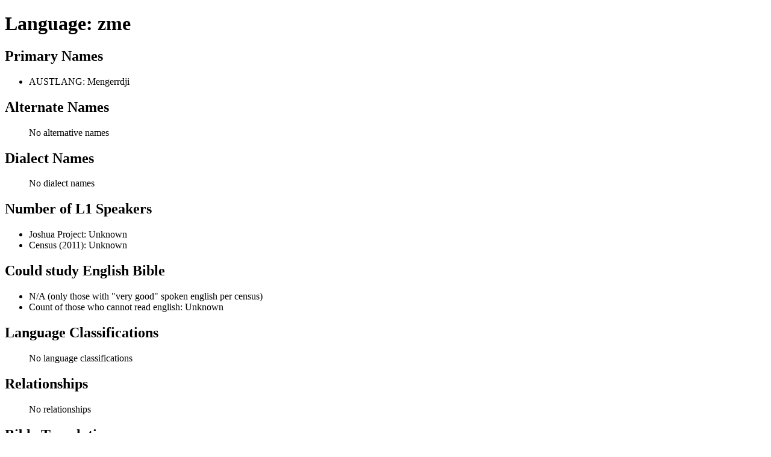

--- FILE ---
content_type: text/html
request_url: https://language-explorer.wordspeak.org/language/iso/zme.html
body_size: 1202
content:
<!doctype html>

<html>
  <head>
    
    <!-- <link rel="stylesheet" href="/static/style.css"> -->
    <title>Language Explorer - Language "zme"</title>
    <style type="text/css">
      .scripture_wb { background-color: green; }
      .scripture_nt { background-color: greenyellow; }
      .scripture_portions { background-color: yellow; }
      .scripture_book { background-color: orange; }
      .scripture_none { background-color: red; }
      .scripture_record_absent { background-color: grey; }
      .speakers_none { font-style: normal; }
      .speakers_few { font-weight: normal; }
      .speakers_some { font-weight: bold; }
      .speakers_many { font-weight: bold; font-size: 150%; }
      .speakers_unknown { font-style: italic; }
      .retired_iso { text-decoration: line-through; }
      .active_iso { text-decoration: none; }
      .bordered_table { border-style: solid; border-width: 1px; }
      .bordered_td { border-style: solid; border-width: 1px; }
    </style>
    <meta charset="UTF-8">
    
    
    
  </head>
  <body>
    <div id="content">
<h1>Language: zme</h1>

<h2>Primary Names</h2>
<ul>

    <li>AUSTLANG:
        
            Mengerrdji
        </li>

</ul>

<h2>Alternate Names</h2>
<ul>

    No alternative names

</ul>

<h2>Dialect Names</h2>
<ul>

    No dialect names

</ul>

<h2>Number of L1 Speakers</h2>
<ul>
    <li>Joshua Project: Unknown</li>
    <li>Census (2011): Unknown</li>
</ul>

<h2>Could study English Bible</h2>
<ul>
<li>N/A (only those with "very good" spoken english per census)</li>
<li>Count of those who cannot read english: Unknown</li>
</ul>

<h2>Language Classifications</h2>
<ul>

    No language classifications

</ul>

<h2>Relationships</h2>
<ul>

    No relationships

</ul>

<h2>Bible Translations</h2>
<ul>

    <li>Find A Bible:
        
            No scripture
            ,
        </li>

</ul>

<h2>Location</h2>



<p>

WALS Latitude, Longitude: N/A

<br>

Tindale Latitude, Longitude: N/A

</p>
<hr>

<h2>External links</h2>
<ul>
  <li><a href="http://www.ethnologue.com/language/zme">Ethnologue</a></li>
  <li><a href="http://www.language-archives.org/language/zme">OLAC</a></li>
  <li><a href="http://www.sil.org/iso639-3/documentation.asp?id=zme">SIL</a></li>
  <li><a href="http://worldbibles.org/language_detail.php/eng/zme/Mengerrdji">World Bibles</a></li>
  <li><a href="http://new.multitree.org/search?names=&codes=zme&author=&year=">Multitree</a></li>
  <li><a href="http://en.wikipedia.org/wiki/ISO_639:zme">Wikipedia</a></li>
  <li><form name="lang_code" action="https://legacy.joshuaproject.net/languages.php" method="post" style="display:inline;">
    <input type="hidden" name="rol3" value="zme"><input type="submit" value="Joshua Project" name="submit"/></form></li>
  <li>WALS: 
  </li>
  <li>AUSTLANG: 
      <a href="https://collection.aiatsis.gov.au/austlang/language/N53">N53</a>
      
</ul>



</div>
    <div id="footer">
      
          <hr>
    <a href="/">Home</a> |
    <a href="/language/all.html">All languages</a> |
    <a href="/table.html">Language Table</a> |
    <a href="/map.html">Language Map</a> |
    <a href="/notes.html">Notes</a> |
    <form name="search_code" action="/search.html" method="get" style="display:inline;">
    <input type="text" name="search_term"><input type="submit" value="search"/></form>
    <span>Version: <a href="https://github.com/edwinsteele/language_explorer">e73a57d</a></span>
      
    </div>
  </body>
</html>